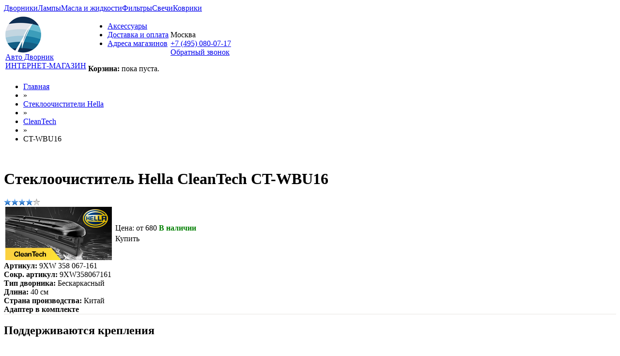

--- FILE ---
content_type: text/html; charset=utf-8
request_url: https://avto-dvorniki.ru/products/hella_ct-wbu16/
body_size: 9150
content:
<!DOCTYPE html PUBLIC "-//W3C//DTD XHTML 1.0 Transitional//EN" "http://www.w3.org/TR/xhtml1/DTD/xhtml1-transitional.dtd">
<html xmlns="http://www.w3.org/1999/xhtml">
<head>
    <meta http-equiv="Content-Type" content="text/html; charset=utf-8"/>
    <title>Щетка стеклоочистителя Hella CleanTech CT-WBU16 (9XW 358 067-161 / 9XW358067161) - Авто-Дворник</title>
    <meta name="keywords" content="Hella, Хелла, CleanTech, CT-WBU16, 9XW 358 067-161, 9XW358067161, бескаркасные, дворник, щетка, стеклоочиститель, автодворник, автомобильный, купить, цена, каталог, wiper, blade, Китай, продажа, доставка"/>
    <meta name="description" content="Щетки стеклоочистителя Hella, Хелла, CleanTech, CT-WBU16, 9XW 358 067-161, 9XW358067161 - отличный вариант замены заводских дворников. В нашем интернет-магазине можно купить только лучшие бескаркасные стеклоочистители"/>
    <meta name="viewport" content="width=device-width, initial-scale=1">

    <link rel="stylesheet" href="/assets/app-f4b8ab4b80.css?t=1" type="text/css" media="all"/>
    		<!-- Yandex.Metrika counter -->
		<script type="text/javascript" >
		   (function(m,e,t,r,i,k,a){m[i]=m[i]||function(){(m[i].a=m[i].a||[]).push(arguments)};
		   m[i].l=1*new Date();
		   for (var j = 0; j < document.scripts.length; j++) {if (document.scripts[j].src === r) { return; }}
		   k=e.createElement(t),a=e.getElementsByTagName(t)[0],k.async=1,k.src=r,a.parentNode.insertBefore(k,a)})
		   (window, document, "script", "https://mc.yandex.ru/metrika/tag.js", "ym");

		   ym(96854866, "init", {
				clickmap:true,
				trackLinks:true,
				accurateTrackBounce:true
		   });
		   ym(46221909, "init", {
				clickmap:true,
				trackLinks:true,
				accurateTrackBounce:true,
				webvisor: true,
				ecommerce: true,
		   });
		</script>
		<noscript><div><img src="https://mc.yandex.ru/watch/96854866" style="position:absolute; left:-9999px;" alt="" /></div></noscript>
		<!-- /Yandex.Metrika counter -->
	
        
        <!-- Global Site Tag (gtag.js) - Google Analytics -->
        <script async src="https://www.googletagmanager.com/gtag/js?id=UA-51014896-9"></script>
        <script>
            window.dataLayer = window.dataLayer || [];

            function gtag() {
                dataLayer.push(arguments);
            }

            gtag('js', new Date());

            gtag('config', 'UA-51014896-9');
        </script>
        <link rel="shortcut icon" href="/images/favicon.ico" type="image/x-icon">
    <link rel="icon" href="/images/favicon.ico" type="image/x-icon">
</head>
<body >

<div class="toptabs">
    <a class="active" href="/">Дворники</a><a href="https://avto-lampa.ru">Лампы</a><a href="https://avto-maslo.ru">Масла и жидкости</a><a href="https://avto-filter.ru">Фильтры</a><a href="https://avto-svecha.ru">Свечи</a><a href="https://avto-kover.ru">Коврики</a></div>

<div id="header_one">
    <div id="header_two">
        <table class="header">
            <tr>
                <td id="head_td_logo">
                    <div id="logoimg">
                        <a href="/"><img src="/images/logo2.png" alt="АвтоДворник"/></a>
                    </div>
                    <div id="logo_text">
                        <span id="logo"><a href="/">Авто Дворник</a></span><br/>
                        <span id="logoslogan"><a href="/">ИНТЕРНЕТ-МАГАЗИН</a></span>
                    </div>
                </td>
                <td>
                    <div id="menu">
                        <ul>
                            <li><a href="/accessories/"><span class="accessories-link-img"></span>Аксессуары</a></li>
                            <li><a href="/delivery/index.html">Доставка и оплата</a></li>
                            <li><a href="/shops/index.html">Адреса магазинов</a></li>
                        </ul>
                        <br style="clear: left">
                    </div>
                    <div id="undernavbox">
                        <div id="cart-container-empty" style="display: block">
                            <div class="cart">
                                <strong>Корзина:</strong> пока пуста.
                            </div>
                        </div>
                        <div id="cart-container-data" style="display: none">
                            <div class="cart">
                                <strong>Корзина:</strong>
                                <a class="dotted" rel="nofollow noindex" href="https://mexanic.ru/cart?az_uid=468939776f70b46f7d565e9bc708f3c3">
                                    <span id="cart-quantity">0</span> тов на <span id="cart-amount">0</span> <i class="fa fa-rub"></i>
                                </a>
                            </div>
                            <span id="go_to_cart"><a class="korzina" rel="nofollow noindex" href="https://mexanic.ru/cart?az_uid=468939776f70b46f7d565e9bc708f3c3">Оформить заказ</a></span>
                        </div>
                    </div>
                </td>
                <td class="phones">
                    <div class="location-selection-container">
                        <a class="location-link">Москва <b class="caret"></b></a>
                    </div>
                    <a class="visitorPhone" href="tel:+7 (495) 080-07-17">+7 (495) 080-07-17</a>
                    <div><a href="/ajax/recallForm/" class="dotted add_recall fancybox.ajax">Обратный звонок</a></div>
                </td>
            </tr>
        </table>
        <div id="thankyou" style="display: none">
            <p class="h1">Товар добавлен в корзину</p>
            <br style="clear: both">
            <div class="buttons">
                <a class="more closebuy">Продолжить покупки</a>
                <a class="but_yellow" rel="nofollow noindex" href="https://mexanic.ru/cart?az_uid=468939776f70b46f7d565e9bc708f3c3">Перейти в корзину</a>
            </div>
        </div>
    </div>
</div>

<script type="text/javascript" src="/assets/vendor-6bf447fccc.js"></script>
<div id="content">
    
    <div id="breadcrumbs">
        <ul>
            <li><a href="/">Главная</a></li><li class="arrow"> &raquo; </li><li><a href="/brands/hella/">Стеклоочистители Hella</a></li><li class="arrow"> &raquo; </li><li><a href="/series/hella-cleantech/">CleanTech</a></li><li class="arrow"> &raquo; </li><li>CT-WBU16</li>
        </ul>
        <br style="clear: left;">
    </div>
    <div id="main_container"  class="leftcol">

                <div class="block" id="main_block">
            <div class="tabs">
    <h1 class="active">Стеклоочиститель Hella CleanTech CT-WBU16</h1>
    <div class="rate">
			<img src="/images/zvezda.gif" width="15" height="14" alt=" "
			/><img src="/images/zvezda.gif" width="15" height="14" alt=" "
			/><img src="/images/zvezda.gif" width="15" height="14" alt=" "
			/><img src="/images/zvezda.gif" width="15" height="14" alt=" "
			/><img src="/images/zvezda-off.gif" width="15" height="14" alt=" "/>
		</div></div>
<div class="positions">
    <div class="pos last">
        <table>
            <tr>
                <td class="pos_photo"><img src="/upload/series/hella-cleantech-ad.jpg" alt="CleanTech" width="220" height="110" border="0"/>
                </td>
                <td>
                                            
                <table class="productAvailability">
                    <tr>
                        <td>
                            <span class="cena">Цена: от 680 <i class="fa fa-rub"></span></i>
                        </td>
                        <td>
                            <span class="in_stock"></span><span style="color:green; font-weight: 600;">В наличии</span>
                        </td>
                    </tr>
                    <tr>
                        <td>
                            <span class="">
                                <a class="buy but_yellow" data-type="0" data-id="3246">Купить</a>
                                
                            </span>
                        </td>
                        <td>
                            
                        </td>
                    </tr>
                 
                </table>                                    </td>
            </tr>
        </table>
    </div>
    <div class="pos last" style="border-bottom: 1px solid #e6e5e2;">
                <div class="li"><strong>Артикул:</strong> 9XW 358 067-161</div>
                    <div class="li"><strong>Сокр. артикул:</strong> 9XW358067161</div>
                <div class="li"><strong>Тип дворника:</strong> Бескаркасный</div>
                    <div class="li"><strong>Длина:</strong> 40 см</div>
                <div class="li"><strong>Страна производства:</strong> Китай</div>
                    <div class="li"><strong>Адаптер в комплекте</strong></div>
            </div>

    <div class="pos last">
        <style type="text/css">
    .preview_clip_types_in_position {
        padding: 10px 0;
    }

    .preview_clip_types_in_position .clip_img {
        width: 25%;
        float: left;
        text-align: center;
    }

    .preview_clip_types_in_position img {
        width: 110px;
    }
</style>

<h2>Поддерживаются крепления</h2>

<div>
                <div class="preview_clip_types_in_position">
                <div class="clip_img">
            <a href="/pages/hook.html">Hook<br>
                <img src="/images/clips/1-hook.png" alt="Hook"/>
            </a>
        </div>
                <div class="clip_img">
            <a href="/pages/side_pin.html">Side Pin<br>
                <img src="/images/clips/3-side-pin.png" alt="Side Pin"/>
            </a>
        </div>
                <div class="clip_img">
            <a href="/pages/push_button.html">Push Button<br>
                <img src="/images/clips/2-push-button.png" alt="Push Button"/>
            </a>
        </div>
                <div class="clip_img">
            <a href="/pages/pinch_tab.html">Pinch Tab<br>
                <img src="/images/clips/4-pinch-tab.png" alt="Pinch Tab"/>
            </a>
        </div>
                <br style="clear: left;">
        </div>
                <div class="preview_clip_types_in_position">
                <div class="clip_img">
            <a href="/pages/narrow_push_button.html">Narrow Push Button<br>
                <img src="/images/clips/5-narrow-push-button.png" alt="Narrow Push Button"/>
            </a>
        </div>
                <div class="clip_img">
            <a href="/pages/claw.html">Claw<br>
                <img src="/images/clips/6-claw.png" alt="Claw"/>
            </a>
        </div>
                <div class="clip_img">
            <a href="/pages/bayonet.html">Bayonet<br>
                <img src="/images/clips/7-bayonet.png" alt="Bayonet"/>
            </a>
        </div>
                <div class="clip_img">
            <a href="/pages/top_lock.html">Top Lock<br>
                <img src="/images/clips/8-top-lock.png" alt="Top Lock"/>
            </a>
        </div>
                <br style="clear: left;">
        </div>
                <div class="preview_clip_types_in_position">
                <div class="clip_img">
            <a href="/pages/side_mount.html">Side Mounting<br>
                <img src="/images/clips/9-side-mounting.png" alt="Side Mounting"/>
            </a>
        </div>
                <div class="clip_img">
            <a href="/pages/pin_lock.html">Pin Lock<br>
                <img src="/images/clips/10-pin-lock.png" alt="Pin Lock"/>
            </a>
        </div>
                <br style="clear: left;">
        </div>
    </div>
    </div>

                
    </div>
<div class="block_cars">
	<table>
		<tr>
			<td class="autosinbrand">
							</td>
			<td class="autosinbrand">
							</td>
		</tr>
	</table>
</div>
        </div>
            </div>
            <div id="rightcol">
            <style>
                .main_notify { display: flex; gap: 10px; align-items: flex-start; background: #e5eeff; border: 1px solid #506cff; padding: 10px 20px; margin-bottom: 15px; color: #222222; line-height: 17px; }
                .main_notify .ico { margin-top: 8px; flex-shrink: 0; width: 13px; height: 13px; border-radius: 50%; background: #506cff; color: #fff; font-weight: bold; font-size: 10px; line-height: 10px; display: flex; align-items: center; justify-content: center; }
                .main_notify .hdr { font-weight: bold; margin-bottom: 8px; display: block; font-size: 15px; margin-top: 5px; }
                .main_notify a { color: #506cff; }
            </style>
                        
                                    <style type="text/css">
    .wrapper-sticky .sticky {
        margin-top: 15px !important;
    }

    .filters_label {
        margin-left: 3px;
    }

    .filters_label {
        cursor: pointer;
    }

    .b-gurufilters input {
        margin: 0;
    }

    .filters_checkbox, .filters_label_name {
        vertical-align: middle;
        float: left;
    }

    span.filters_label_name {
        /*width: 110px;*/
    }

    .filters_checkbox {
        position: relative;
        top: 1px;
    }

    .filters_label_name {
        /*padding-left: 7px;*/
    }

    #drivers_length, #rear_length {
        width: 50px;
    }

    .ui-widget {
        font-family: inherit;
        font-size: inherit;
    }

    span.ui-slider-label-show + span.ui-slider-tic:after {
        color: #CCCCCC;
        content: "|";
        font-size: 16px;
        margin-left: 3px;
        position: relative;
        top: -3px;
    }

    .ui-slider {
        margin: 0 6px;
    }

    .jopover {
        font-weight: bold;
    }

    .type_switcher .more {
        float: none;
        margin-top: 0;
        width: 49%;
        padding: 3px 3px;
    }

    .more.l {
        border-radius: 2px 0 0 2px;
    }

    .more.r {
        border-left: none;
        border-radius: 0 2px 2px 0;
    }

    .more.selected {
        -webkit-box-shadow: none;
        -moz-box-shadow: none;
        box-shadow: none;
        cursor: default;
        color: #7A7254;
        background: #efe9cb; /* Old browsers */
        background: -moz-linear-gradient(top, #efe9cb 0%, #ffefb5 17%, #fdf4d1 100%); /* FF3.6+ */
        background: -webkit-gradient(linear, left top, left bottom, color-stop(0%, #efe9cb), color-stop(17%, #ffefb5), color-stop(100%, #fdf4d1)); /* Chrome,Safari4+ */
        background: -webkit-linear-gradient(top, #efe9cb 0%, #ffefb5 17%, #fdf4d1 100%); /* Chrome10+,Safari5.1+ */
        background: -o-linear-gradient(top, #efe9cb 0%, #ffefb5 17%, #fdf4d1 100%); /* Opera 11.10+ */
        background: -ms-linear-gradient(top, #efe9cb 0%, #ffefb5 17%, #fdf4d1 100%); /* IE10+ */
        background: linear-gradient(to bottom, #efe9cb 0%, #ffefb5 17%, #fdf4d1 100%); /* W3C */
        filter: progid:DXImageTransform.Microsoft.gradient(startColorstr='#efe9cb', endColorstr='#fdf4d1', GradientType=0); /* IE6-9 */
    }

    .popular {
        font-weight: bold;
    }

    .item-h {
        float: none;
        clear: left;
    }
</style>

<div class="block_filter">
    <div class="tabs">
        <div class="nolink">Щетки</div>
        <a href="#right_cars" class="active">по авто</a><a href="#right_filters" class="last">по параметрам</a></div>
    <!-- Start cars block -->
    <div class="block_cars" id="right_cars">
        <form action="#" class="filter_select">
            <select id="brand_id" name="brand_id">
                <option value="">Выберите марку</option>
                                    <option value="10" data-url="acura"
                            class="">Acura</option>
                                    <option value="63" data-url="aito"
                            class="">Aito</option>
                                    <option value="64" data-url="aiways"
                            class="">Aiways</option>
                                    <option value="18" data-url="alfa_romeo"
                            class="">Alfa Romeo</option>
                                    <option value="19" data-url="audi"
                            class="popular">Audi</option>
                                    <option value="65" data-url="avatr"
                            class="">Avatr</option>
                                    <option value="66" data-url="baic"
                            class="">BAIC</option>
                                    <option value="67" data-url="belgee"
                            class="">Belgee</option>
                                    <option value="55" data-url="bentley"
                            class="">Bentley</option>
                                    <option value="5" data-url="bmw"
                            class="popular">BMW</option>
                                    <option value="21" data-url="cadillac"
                            class="">Cadillac</option>
                                    <option value="68" data-url="-changan"
                            class="">Changan</option>
                                    <option value="62" data-url="chery"
                            class="popular">Chery</option>
                                    <option value="44" data-url="chevrolet"
                            class="popular">Chevrolet</option>
                                    <option value="43" data-url="chrysler"
                            class="">Chrysler</option>
                                    <option value="42" data-url="citroen"
                            class="">Citroen</option>
                                    <option value="22" data-url="daewoo"
                            class="">Daewoo</option>
                                    <option value="52" data-url="daf"
                            class="">DAF</option>
                                    <option value="45" data-url="datsun"
                            class="">Datsun</option>
                                    <option value="38" data-url="dodge"
                            class="">Dodge</option>
                                    <option value="73" data-url="dongfeng"
                            class="">Dongfeng</option>
                                    <option value="58" data-url="ds"
                            class="">DS</option>
                                    <option value="71" data-url="exeed"
                            class="popular">Exeed</option>
                                    <option value="75" data-url="faw"
                            class="">FAW</option>
                                    <option value="59" data-url="ferrari"
                            class="">Ferrari</option>
                                    <option value="23" data-url="fiat"
                            class="">Fiat</option>
                                    <option value="27" data-url="ford"
                            class="popular">Ford</option>
                                    <option value="77" data-url="foton"
                            class="">Foton</option>
                                    <option value="78" data-url="gac"
                            class="">GAC</option>
                                    <option value="46" data-url="geely"
                            class="popular">Geely</option>
                                    <option value="60" data-url="genesis"
                            class="">Genesis</option>
                                    <option value="29" data-url="great_wall"
                            class="">Great Wall</option>
                                    <option value="61" data-url="haval"
                            class="popular">Haval</option>
                                    <option value="79" data-url="hiphi"
                            class="">Hiphi</option>
                                    <option value="12" data-url="honda"
                            class="popular">Honda</option>
                                    <option value="80" data-url="hongqi"
                            class="">Hongqi</option>
                                    <option value="15" data-url="hummer"
                            class="">Hummer</option>
                                    <option value="14" data-url="hyundai"
                            class="popular">Hyundai</option>
                                    <option value="4" data-url="infiniti"
                            class="popular">Infiniti</option>
                                    <option value="47" data-url="isuzu"
                            class="">ISUZU</option>
                                    <option value="48" data-url="iveco"
                            class="">IVECO</option>
                                    <option value="87" data-url="jac"
                            class="">JAC</option>
                                    <option value="81" data-url="jaecoo"
                            class="">Jaecoo</option>
                                    <option value="16" data-url="jaguar"
                            class="">Jaguar</option>
                                    <option value="13" data-url="jeep"
                            class="">Jeep</option>
                                    <option value="83" data-url="jetour"
                            class="">Jetour</option>
                                    <option value="82" data-url="jetta"
                            class="">Jetta</option>
                                    <option value="70" data-url="kaiyi"
                            class="">Kaiyi</option>
                                    <option value="3" data-url="kia"
                            class="popular">Kia</option>
                                    <option value="11" data-url="lada_vaz"
                            class="popular">LADA (ВАЗ)</option>
                                    <option value="24" data-url="land_rover"
                            class="">Land Rover</option>
                                    <option value="20" data-url="lexus"
                            class="popular">Lexus</option>
                                    <option value="57" data-url="lifan"
                            class="">Lifan</option>
                                    <option value="84" data-url="livan"
                            class="">Livan</option>
                                    <option value="85" data-url="lixiang"
                            class="">LiXiang</option>
                                    <option value="86" data-url="lynk--co"
                            class="">Lynk &amp; Co</option>
                                    <option value="49" data-url="man"
                            class="">MAN</option>
                                    <option value="1" data-url="mazda"
                            class="popular">Mazda</option>
                                    <option value="6" data-url="mercedes-benz"
                            class="popular">Mercedes-Benz</option>
                                    <option value="28" data-url="mini"
                            class="">Mini</option>
                                    <option value="39" data-url="mitsubishi"
                            class="popular">Mitsubishi</option>
                                    <option value="37" data-url="nissan"
                            class="popular">Nissan</option>
                                    <option value="69" data-url="omoda"
                            class="">Omoda</option>
                                    <option value="36" data-url="opel"
                            class="popular">Opel</option>
                                    <option value="41" data-url="peugeot"
                            class="popular">Peugeot</option>
                                    <option value="25" data-url="porsche"
                            class="">Porsche</option>
                                    <option value="40" data-url="renault"
                            class="popular">Renault</option>
                                    <option value="34" data-url="saab"
                            class="">Saab</option>
                                    <option value="50" data-url="scania"
                            class="">Scania</option>
                                    <option value="30" data-url="seat"
                            class="">Seat</option>
                                    <option value="95" data-url="seres"
                            class="">Seres</option>
                                    <option value="33" data-url="skoda"
                            class="popular">Skoda</option>
                                    <option value="94" data-url="skywell"
                            class="">Skywell</option>
                                    <option value="9" data-url="smart"
                            class="">Smart</option>
                                    <option value="88" data-url="sollers"
                            class="">Sollers</option>
                                    <option value="8" data-url="ssang_yong"
                            class="">SsangYong</option>
                                    <option value="7" data-url="subaru"
                            class="popular">Subaru</option>
                                    <option value="17" data-url="suzuki"
                            class="">Suzuki</option>
                                    <option value="93" data-url="swm"
                            class="">SWM</option>
                                    <option value="91" data-url="tank"
                            class="popular">Tank</option>
                                    <option value="56" data-url="tesla"
                            class="">Tesla</option>
                                    <option value="2" data-url="toyota"
                            class="popular">Toyota</option>
                                    <option value="35" data-url="volkswagen"
                            class="popular">Volkswagen</option>
                                    <option value="26" data-url="volvo"
                            class="">Volvo</option>
                                    <option value="76" data-url="voyah"
                            class="popular">Voyah</option>
                                    <option value="90" data-url="wey"
                            class="">Wey</option>
                                    <option value="89" data-url="xcite"
                            class="">Xcite</option>
                                    <option value="92" data-url="xiaomi"
                            class="">Xiaomi</option>
                                    <option value="74" data-url="zeekr"
                            class="popular">Zeekr</option>
                                    <option value="31" data-url="gaz"
                            class="">ГАЗ</option>
                                    <option value="54" data-url="zil"
                            class="">ЗИЛ</option>
                                    <option value="51" data-url="kamaz"
                            class="">КАМАЗ</option>
                                    <option value="72" data-url="moskvich"
                            class="popular">Москвич</option>
                                    <option value="32" data-url="uaz"
                            class="">УАЗ</option>
                            </select>
            <select id="model_id" name="model_id" disabled>
                <option value="">Выберите модель</option>
            </select>
            <select id="modification_id" name="modification_id" disabled>
                <option value="">Уточните модификацию</option>
            </select>
            <a class="goto_car more" href="#" style="float: none; position: relative; top: 5px;">Показать</a><br style="clear: both">
        </form>
    </div>
    <!-- End cars block -->

    <!-- Start filters block -->
    <div class="block_cars" id="right_filters" style="display: none">
        <form class="filter_select parameters_search" id="right_filter" action="/products/" data-container="form.filter_select" data-placement="left" data-target="self">
            <div class="pos">
                <div class="param">Производители</div>
                <div class="topV filterbrand">
                    <ul>
                                                    <li class="item-v">
                                <label class="filters_label">
                                    <input type="checkbox" class="filters_checkbox" name="brands[]"
                                           value="12">
                                    <span class="filters_label_name">Alca</span>
                                </label>
                            </li>
                                                    <li class="item-v">
                                <label class="filters_label">
                                    <input type="checkbox" class="filters_checkbox" name="brands[]"
                                           value="1">
                                    <span class="filters_label_name">Bosch</span>
                                </label>
                            </li>
                                                    <li class="item-v">
                                <label class="filters_label">
                                    <input type="checkbox" class="filters_checkbox" name="brands[]"
                                           value="11">
                                    <span class="filters_label_name">Champion</span>
                                </label>
                            </li>
                                                    <li class="item-v">
                                <label class="filters_label">
                                    <input type="checkbox" class="filters_checkbox" name="brands[]"
                                           value="3">
                                    <span class="filters_label_name">Denso</span>
                                </label>
                            </li>
                                                    <li class="item-v">
                                <label class="filters_label">
                                    <input type="checkbox" class="filters_checkbox" name="brands[]"
                                           value="19">
                                    <span class="filters_label_name">Endurovision</span>
                                </label>
                            </li>
                                                    <li class="item-v">
                                <label class="filters_label">
                                    <input type="checkbox" class="filters_checkbox" name="brands[]"
                                           value="14">
                                    <span class="filters_label_name">Hella</span>
                                </label>
                            </li>
                                                    <li class="item-v">
                                <label class="filters_label">
                                    <input type="checkbox" class="filters_checkbox" name="brands[]"
                                           value="13">
                                    <span class="filters_label_name">Heyner</span>
                                </label>
                            </li>
                                                    <li class="item-v">
                                <label class="filters_label">
                                    <input type="checkbox" class="filters_checkbox" name="brands[]"
                                           value="18">
                                    <span class="filters_label_name">LYNX</span>
                                </label>
                            </li>
                                                    <li class="item-v">
                                <label class="filters_label">
                                    <input type="checkbox" class="filters_checkbox" name="brands[]"
                                           value="10">
                                    <span class="filters_label_name">Masuma</span>
                                </label>
                            </li>
                                                    <li class="item-v">
                                <label class="filters_label">
                                    <input type="checkbox" class="filters_checkbox" name="brands[]"
                                           value="9">
                                    <span class="filters_label_name">OEM</span>
                                </label>
                            </li>
                                                    <li class="item-v">
                                <label class="filters_label">
                                    <input type="checkbox" class="filters_checkbox" name="brands[]"
                                           value="5">
                                    <span class="filters_label_name">SWF</span>
                                </label>
                            </li>
                                                    <li class="item-v">
                                <label class="filters_label">
                                    <input type="checkbox" class="filters_checkbox" name="brands[]"
                                           value="6">
                                    <span class="filters_label_name">Trico</span>
                                </label>
                            </li>
                                                    <li class="item-v">
                                <label class="filters_label">
                                    <input type="checkbox" class="filters_checkbox" name="brands[]"
                                           value="7">
                                    <span class="filters_label_name">Valeo</span>
                                </label>
                            </li>
                                            </ul>
                </div>
            </div>

            <div class="pos type_switcher">
                <div class="param">Местоположение дворников</div>
                <button class="more l selected" type="button" data-tab="div.front_filter" data-val="0">Передние</button>
                <button class="more r " type="button" data-tab="div.back_filter" data-val="1">Задний</button>
                <input id="is_back" type="hidden" name="is_back" value="0"/>
            </div>

            <div class="front_filter">
                <div class="pos">
                    <div class="param">Длина</div>
                    <div>
                        <div id="sliders_length">
                            <select name="drivers_length" id="drivers_length">
                                <option value=""> -</option>
                                                                    <option                                             value="100">10</option>
                                                                    <option                                             value="260">26</option>
                                                                    <option                                             value="275">27.5</option>
                                                                    <option                                             value="280">28</option>
                                                                    <option                                             value="290">29</option>
                                                                    <option                                             value="300">30</option>
                                                                    <option                                             value="305">30.5</option>
                                                                    <option                                             value="325">32.5</option>
                                                                    <option                                             value="330">33</option>
                                                                    <option                                             value="340">34</option>
                                                                    <option                                             value="350">35</option>
                                                                    <option                                             value="360">36</option>
                                                                    <option                                             value="375">37.5</option>
                                                                    <option                                             value="380">38</option>
                                                                    <option                                             value="400">40</option>
                                                                    <option                                             value="407">40.7</option>
                                                                    <option                                             value="410">41</option>
                                                                    <option                                             value="420">42</option>
                                                                    <option                                             value="425">42.5</option>
                                                                    <option                                             value="430">43</option>
                                                                    <option                                             value="450">45</option>
                                                                    <option                                             value="453">45.3</option>
                                                                    <option                                             value="465">46.5</option>
                                                                    <option                                             value="470">47</option>
                                                                    <option                                             value="475">47.5</option>
                                                                    <option                                             value="480">48</option>
                                                                    <option                                             value="487">48.7</option>
                                                                    <option                                             value="500">50</option>
                                                                    <option                                             value="504">50.4</option>
                                                                    <option                                             value="507">50.7</option>
                                                                    <option                                             value="510">51</option>
                                                                    <option                                             value="520">52</option>
                                                                    <option                                             value="525">52.5</option>
                                                                    <option                                             value="530">53</option>
                                                                    <option                                             value="537">53.7</option>
                                                                    <option                                             value="550">55</option>
                                                                    <option                                             value="553">55.3</option>
                                                                    <option                                             value="560">56</option>
                                                                    <option                                             value="575">57.5</option>
                                                                    <option                                             value="580">58</option>
                                                                    <option                                             value="590">59</option>
                                                                    <option                                             value="600">60</option>
                                                                    <option                                             value="606">60.6</option>
                                                                    <option                                             value="610">61</option>
                                                                    <option                                             value="625">62.5</option>
                                                                    <option                                             value="628">62.8</option>
                                                                    <option                                             value="630">63</option>
                                                                    <option                                             value="640">64</option>
                                                                    <option                                             value="650">65</option>
                                                                    <option                                             value="657">65.7</option>
                                                                    <option                                             value="675">67.5</option>
                                                                    <option                                             value="680">68</option>
                                                                    <option                                             value="700">70</option>
                                                                    <option                                             value="702">70.2</option>
                                                                    <option                                             value="703">70.3</option>
                                                                    <option                                             value="705">70.5</option>
                                                                    <option                                             value="730">73</option>
                                                                    <option                                             value="750">75</option>
                                                                    <option                                             value="760">76</option>
                                                                    <option                                             value="800">80</option>
                                                                    <option                                             value="810">81</option>
                                                                    <option                                             value="890">89</option>
                                                                    <option                                             value="900">90</option>
                                                                    <option                                             value="1000">100</option>
                                                                    <option                                             value="1020">102</option>
                                                            </select>
                            <span> см</span>
                        </div>
                    </div>
                </div>

                <div class="pos">
                    <div class="param">Крепление</div>
                    <div class="topV">
                        <ul>
                                                            <li class="item-h">
                                    <label class="filters_label clip_type_label">
                                        <input type="checkbox" class="filters_checkbox" name="clip_type[]"
                                               value="1">
                                        <span class="filters_label_name"><abbr title="Крючок">Hook</abbr></span>
                                    </label>
                                </li>
                                                            <li class="item-h">
                                    <label class="filters_label clip_type_label">
                                        <input type="checkbox" class="filters_checkbox" name="clip_type[]"
                                               value="3">
                                        <span class="filters_label_name"><abbr title="Боковой Штырь">Side Pin</abbr></span>
                                    </label>
                                </li>
                                                            <li class="item-h">
                                    <label class="filters_label clip_type_label">
                                        <input type="checkbox" class="filters_checkbox" name="clip_type[]"
                                               value="2">
                                        <span class="filters_label_name"><abbr title="Кнопка">Push Button</abbr></span>
                                    </label>
                                </li>
                                                            <li class="item-h">
                                    <label class="filters_label clip_type_label">
                                        <input type="checkbox" class="filters_checkbox" name="clip_type[]"
                                               value="4">
                                        <span class="filters_label_name"><abbr title="Боковой зажим">Pinch Tab</abbr></span>
                                    </label>
                                </li>
                                                            <li class="item-h">
                                    <label class="filters_label clip_type_label">
                                        <input type="checkbox" class="filters_checkbox" name="clip_type[]"
                                               value="5">
                                        <span class="filters_label_name"><abbr title="Узкая кнопка">Narrow Push Button</abbr></span>
                                    </label>
                                </li>
                                                            <li class="item-h">
                                    <label class="filters_label clip_type_label">
                                        <input type="checkbox" class="filters_checkbox" name="clip_type[]"
                                               value="6">
                                        <span class="filters_label_name"><abbr title="Клешня">Claw</abbr></span>
                                    </label>
                                </li>
                                                            <li class="item-h">
                                    <label class="filters_label clip_type_label">
                                        <input type="checkbox" class="filters_checkbox" name="clip_type[]"
                                               value="7">
                                        <span class="filters_label_name"><abbr title="Штыковой замок">Bayonet</abbr></span>
                                    </label>
                                </li>
                                                            <li class="item-h">
                                    <label class="filters_label clip_type_label">
                                        <input type="checkbox" class="filters_checkbox" name="clip_type[]"
                                               value="8">
                                        <span class="filters_label_name"><abbr title="Верхний замок">Top Lock</abbr></span>
                                    </label>
                                </li>
                                                            <li class="item-h">
                                    <label class="filters_label clip_type_label">
                                        <input type="checkbox" class="filters_checkbox" name="clip_type[]"
                                               value="9">
                                        <span class="filters_label_name"><abbr title="Боковое крепление">Side Mounting</abbr></span>
                                    </label>
                                </li>
                                                            <li class="item-h">
                                    <label class="filters_label clip_type_label">
                                        <input type="checkbox" class="filters_checkbox" name="clip_type[]"
                                               value="10">
                                        <span class="filters_label_name"><abbr title="Зажим">Pin Lock</abbr></span>
                                    </label>
                                </li>
                                                            <li class="item-h">
                                    <label class="filters_label clip_type_label">
                                        <input type="checkbox" class="filters_checkbox" name="clip_type[]"
                                               value="11">
                                        <span class="filters_label_name"><abbr title="Специальное">Special</abbr></span>
                                    </label>
                                </li>
                                                            <li class="item-h">
                                    <label class="filters_label clip_type_label">
                                        <input type="checkbox" class="filters_checkbox" name="clip_type[]"
                                               value="12">
                                        <span class="filters_label_name"><abbr title="DNTL1.1">Guide Lock</abbr></span>
                                    </label>
                                </li>
                                                            <li class="item-h">
                                    <label class="filters_label clip_type_label">
                                        <input type="checkbox" class="filters_checkbox" name="clip_type[]"
                                               value="13">
                                        <span class="filters_label_name"><abbr title="MBTL1.1">Cover Lock</abbr></span>
                                    </label>
                                </li>
                                                            <li class="item-h">
                                    <label class="filters_label clip_type_label">
                                        <input type="checkbox" class="filters_checkbox" name="clip_type[]"
                                               value="14">
                                        <span class="filters_label_name"><abbr title="VATL5.1">Cap Lock</abbr></span>
                                    </label>
                                </li>
                                                    </ul>
                    </div>
                </div>

                <div class="pos last">
                    <div class="param">Тип дворника</div>
                    <div class="topV">
                        <ul>
                                                                <li class="item-v">
                                        <label class="filters_label">
                                            <input type="checkbox" class="filters_checkbox" name="wiper_type[]"
                                                   value="1">
                                            <span class="filters_label_name">Каркасный</span>
                                        </label>
                                    </li>
                                                                    <li class="item-v">
                                        <label class="filters_label">
                                            <input type="checkbox" class="filters_checkbox" name="wiper_type[]"
                                                   value="2">
                                            <span class="filters_label_name">Бескаркасный</span>
                                        </label>
                                    </li>
                                                                    <li class="item-v">
                                        <label class="filters_label">
                                            <input type="checkbox" class="filters_checkbox" name="wiper_type[]"
                                                   value="3">
                                            <span class="filters_label_name">Зимний</span>
                                        </label>
                                    </li>
                                                                    <li class="item-v">
                                        <label class="filters_label">
                                            <input type="checkbox" class="filters_checkbox" name="wiper_type[]"
                                                   value="4">
                                            <span class="filters_label_name">Гибридный</span>
                                        </label>
                                    </li>
                                                        </ul>
                    </div>
                </div>
            </div>

            <div class="back_filter" style="display: none">
                <div class="pos last">
                    <div class="param">Длина</div>
                    <div id="sliders_length">
                        <select name="rear_length" id="rear_length">
                            <option value=""> -</option>
                                                            <option                                         value="160">16</option>
                                                            <option                                         value="180">18</option>
                                                            <option                                         value="200">20</option>
                                                            <option                                         value="230">23</option>
                                                            <option                                         value="240">24</option>
                                                            <option                                         value="250">25</option>
                                                            <option                                         value="255">25.5</option>
                                                            <option                                         value="260">26</option>
                                                            <option                                         value="265">26.5</option>
                                                            <option                                         value="270">27</option>
                                                            <option                                         value="275">27.5</option>
                                                            <option                                         value="280">28</option>
                                                            <option                                         value="285">28.5</option>
                                                            <option                                         value="290">29</option>
                                                            <option                                         value="300">30</option>
                                                            <option                                         value="310">31</option>
                                                            <option                                         value="315">31.5</option>
                                                            <option                                         value="320">32</option>
                                                            <option                                         value="325">32.5</option>
                                                            <option                                         value="330">33</option>
                                                            <option                                         value="335">33.5</option>
                                                            <option                                         value="340">34</option>
                                                            <option                                         value="345">34.5</option>
                                                            <option                                         value="350">35</option>
                                                            <option                                         value="356">35.6</option>
                                                            <option                                         value="360">36</option>
                                                            <option                                         value="370">37</option>
                                                            <option                                         value="375">37.5</option>
                                                            <option                                         value="380">38</option>
                                                            <option                                         value="400">40</option>
                                                            <option                                         value="404">40.4</option>
                                                            <option                                         value="405">40.5</option>
                                                            <option                                         value="425">42.5</option>
                                                            <option                                         value="430">43</option>
                                                            <option                                         value="450">45</option>
                                                            <option                                         value="454">45.4</option>
                                                            <option                                         value="455">45.5</option>
                                                            <option                                         value="475">47.5</option>
                                                            <option                                         value="480">48</option>
                                                            <option                                         value="500">50</option>
                                                            <option                                         value="510">51</option>
                                                            <option                                         value="525">52.5</option>
                                                            <option                                         value="530">53</option>
                                                            <option                                         value="550">55</option>
                                                            <option                                         value="575">57.5</option>
                                                    </select>
                        <span> см</span>
                    </div>
                </div>
            </div>

            <div class="last">
                <div class="filterbut">
                    <button class="more" type="submit" name="search">Показать</button>
                </div>
            </div>
        </form>
    </div>
    <!-- Start filters block -->
</div>
                                                                                                            </div>
        <br style="clear: both">
</div>
<div id="footer">
    <div id="footcontent">
        <table>
            <tr>
                <td>
                    <a href="/">Главная</a><br/>
                    <a href="/brands/">Бренды</a><br/>
                    <a href="/pages/clip_types.html">Типы креплений</a><br/>
                    <a href="/pages/wiper_types.html">Типы дворников</a>
                </td>
                <td>
                    <a href="/news/">Новости</a><br/>
                    <a href="/delivery/index.html">Доставка и оплата</a><br/>
                    <a href="/pages/return.html">Обмен и возврат</a><br/>
                    <a href="/pages/contacts.html">Контакты</a>
                </td>
                <td>
                    <div class="phones">
                        <div>
                            <span>Россия</span>:
                            <span><a href="tel:+7 (495) 080-07-17" class="phone_number">+7 (495) 080-07-17</a></span>
                        </div>
                    </div>
                </td>
                <td>&copy; Авто-Дворник<br/>&nbsp;2013-2026</td>
            </tr>
        </table>
    </div>
</div>

<script defer type="text/javascript" src="/assets/app-eeee94a890.js"></script>
<script type="text/javascript" src="https://mexanic.ru/templates/def/az/sharedLocation.js"></script>
<script type="text/javascript">
    var visitorLocationData = {"location":"msk"};
    var anotherProjectUrls = ["https:\/\/avto-lampa.ru","https:\/\/avto-maslo.ru","https:\/\/avto-filter.ru","https:\/\/avto-svecha.ru","https:\/\/avto-kover.ru","https:\/\/1zr.ru","https:\/\/avto-zakaz.ru","https:\/\/mexanic.ru"];
    var sharedDataUid = "468939776f70b46f7d565e9bc708f3c3"</script>

</body>
</html>